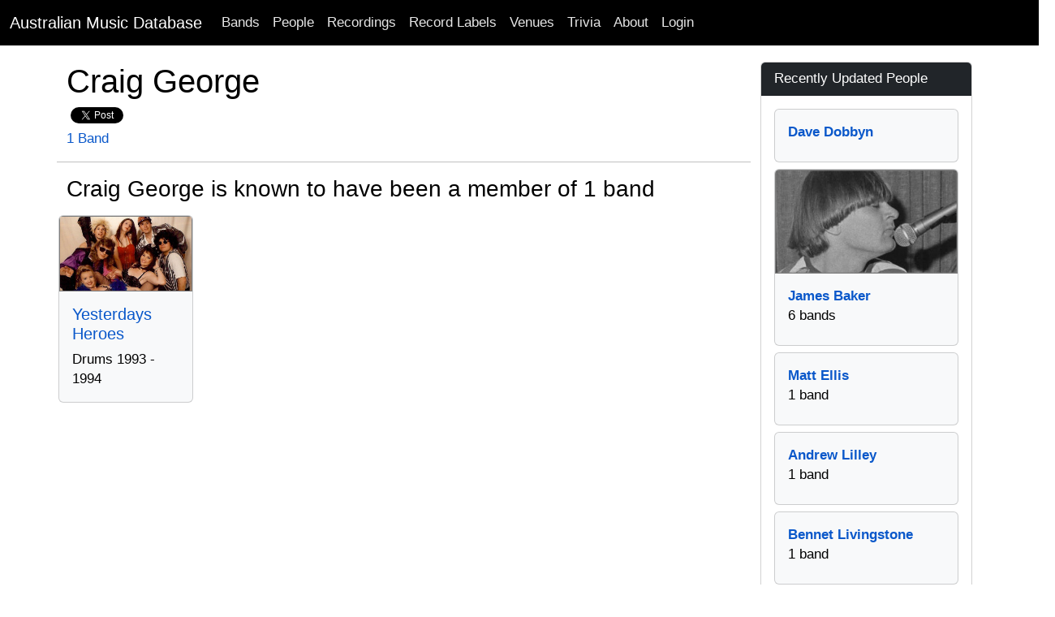

--- FILE ---
content_type: text/html; charset=utf-8
request_url: http://australianmusicdatabase.com/people/craig-george
body_size: 8394
content:
<!DOCTYPE html>
<html>
  <head>
    <meta name="viewport" content="width=device-width, initial-scale=1.0">
    <title>Craig George | Australian Music Database</title>
    <meta name="description" content="A living reference of Australian Bands, Musicians, Recordings, Gigs, Crew and much more.">
	<meta name="google-site-verification" content="rEn1mBVfV4yK4LMeDKIsPUAOtAOdJpJRhZA-90o-dpg" />
    <link rel="stylesheet" media="all" href="/assets/application-1a66f3a0e09008746f2cd3d8993aa7bfb50d7b08fecb4479a27466c3acaea8a3.css" />
    <script src="/assets/application-268d5de3f77bd3aa7fdbead679b596c604393390ea400306a9280ddb8b5da0f9.js"></script>
	<script src="https://www.gstatic.com/charts/loader.js"></script>
    <meta name="csrf-param" content="authenticity_token" />
<meta name="csrf-token" content="tIKGTCeZAmTIhiqtO/XL9fUSDyatLTwlxE4P1kRJHLYAFWO/2kscwk4Jq4PLCHblwkvVaOaJBX9cFB4VfUze1w==" />
    
	<!-- Facebook Pixel Code -->
<script>
!function(f,b,e,v,n,t,s){if(f.fbq)return;n=f.fbq=function(){n.callMethod?
n.callMethod.apply(n,arguments):n.queue.push(arguments)};if(!f._fbq)f._fbq=n;
n.push=n;n.loaded=!0;n.version='2.0';n.queue=[];t=b.createElement(e);t.async=!0;
t.src=v;s=b.getElementsByTagName(e)[0];s.parentNode.insertBefore(t,s)}(window,
document,'script','https://connect.facebook.net/en_US/fbevents.js');

fbq('init', '768588999922581');
fbq('track', "PageView");</script>
<noscript><img height="1" width="1" style="display:none"
src="https://www.facebook.com/tr?id=768588999922581&ev=PageView&noscript=1"
/></noscript>
<!-- End Facebook Pixel Code -->
		<!-- Google Adsense Auto Ads -->
<script async src="//pagead2.googlesyndication.com/pagead/js/adsbygoogle.js"></script>
<script>
     (adsbygoogle = window.adsbygoogle || []).push({
          google_ad_client: "ca-pub-0868413274433347",
          enable_page_level_ads: true
     });
</script>
<!-- End Google Adsense Auto Ads -->
  </head>
  <body>
    <nav class="navbar navbar-expand-lg navbar-dark bg-black">
  <div class="container-fluid">
    <a class="navbar-brand" href="/">Australian Music Database</a>
    <button class="navbar-toggler" type="button" data-bs-toggle="collapse" data-bs-target="#navbarSupportedContent" aria-controls="navbarSupportedContent" aria-expanded="false" aria-label="Toggle navigation">
      <span class="navbar-toggler-icon"></span>
    </button>
    <div class="collapse navbar-collapse" id="navbarSupportedContent">
      <ul class="navbar-nav me-auto mb-2 mb-lg-0">
        <li class="nav-item"><a class="nav-link" href="/bands">Bands</a></li>
        <li class="nav-item"><a class="nav-link" href="/people">People</a></li>
        <li class="nav-item"><a class="nav-link" href="/recordings">Recordings</a></li>
        <li class="nav-item"><a class="nav-link" href="/record_labels">Record Labels</a></li>
        <li class="nav-item"><a class="nav-link" href="/venues">Venues</a></li>
        <li class="nav-item"><a class="nav-link" href="/quizzes">Trivia</a></li>
        <li class="nav-item"><a class="nav-link" href="/about">About</a></li>

            <li class="nav-item">
              <a class="nav-link" href="/users/sign_in">Login</a>  
            </li>
      </ul>
    </div>
  </div>
</nav>

    <div id="main" role="main">
      	<div class="container">
        	<div class="content">
           		<div class="row">
           			
          			
<div class="container">
	<div class="row">
		<div class="col-md-9">		
			<div class="row">
				<h1>Craig George</h1>
					<div class="col-sm-9 col-md-12">
							<script src="http://connect.facebook.net/en_US/all.js#xfbml=1"></script><fb:like href="" layout="button_count" show_faces="true" width="200" font=""></fb:like>
							<script type="text/javascript">
			//<![CDATA[
			(function() {
			    document.write('<a href="http://twitter.com/share" class="twitter-share-button" data-count="horizontal" data-via="AusMusicHistory">Tweet</a>');
			    var s = document.createElement('SCRIPT'), s1 = document.getElementsByTagName('SCRIPT')[0];
			    s.type = 'text/javascript';
			    s.async = true;
			    s.src = 'http://platform.twitter.com/widgets.js';
			    s1.parentNode.insertBefore(s, s1);
			})();
			//]]>
			</script><br/>
								<a href="#bands">1 Band</a> 
						<p>
						</p>
						<p>
						</p>						
					</div>
			</div>
				<div class="row">
		<hr/>
		<a id="members"></a><h3>Craig George is known to have been a member of 1 band</h3>		
		<div class="row row-cols-1 row-cols-sm-2 row-cols-md-4 row-cols-xl-5 g-1">	
				<div class="col">
					<div class="card h-100 bg-light">
							<a href="/bands/yesterdays-heroes">
							<img alt="Yesterdays Heroes" class="card-img-top" src="https://res.cloudinary.com/he5wbsfbc/image/upload/bo_2px_solid_gray,c_thumb,g_faces,h_180,w_320/v1465458424/vd2qviothyybq1yun5vu.jpg" />
</a>						<div class="card-body">
							<h5 class="card-title"><a href="/bands/yesterdays-heroes">Yesterdays Heroes</a></h5>
							<p class="card-text">
								Drums
								1993 -
								1994
							</p>
						</div>
					</div>			
				</div>			
		</div>
	</div>

							
			
								
			
							
			
				
		</div>
		<div class="col-md-3">
			<div class="sidebar">	  
				
					<div class="card card-primary">
  <div class="card-header text-white bg-dark">
  	Recently Updated People
  </div>
  <div class="card-body">
			<div class="d-grid gap-2">	
				<div class="col">
					<div class="card h-100 bg-light pb-2">
						<div class="card-body">
							<strong><a href="/people/dave-dobbyn">Dave Dobbyn</a></strong><br/> 
						</div>
					</div>			
				</div>			
				<div class="col">
					<div class="card h-100 bg-light pb-2">
							<a href="/people/james-baker">
							<img alt="James Baker" class="card-img-top" src="https://res.cloudinary.com/he5wbsfbc/image/upload/bo_2px_solid_gray,c_thumb,g_face,h_180,w_320/v1766984819/cbivbhxvpxtahnjsn1dm.jpg" />
</a>						<div class="card-body">
							<strong><a href="/people/james-baker">James Baker</a></strong><br/> 6 bands
						</div>
					</div>			
				</div>			
				<div class="col">
					<div class="card h-100 bg-light pb-2">
						<div class="card-body">
							<strong><a href="/people/matt-ellis">Matt Ellis</a></strong><br/> 1 band
						</div>
					</div>			
				</div>			
				<div class="col">
					<div class="card h-100 bg-light pb-2">
						<div class="card-body">
							<strong><a href="/people/andrew-lilley">Andrew Lilley</a></strong><br/> 1 band
						</div>
					</div>			
				</div>			
				<div class="col">
					<div class="card h-100 bg-light pb-2">
						<div class="card-body">
							<strong><a href="/people/bennet-livingstone">Bennet Livingstone</a></strong><br/> 1 band
						</div>
					</div>			
				</div>			
		</div>
	</div>
</div>


				<div class="card card-primary">
  <div class="card-header text-white bg-dark">Catch Us On Social Media</div>
  <div class="card-body">
	<p>
		<a href="https://www.facebook.com/AustralianMusicHistory">
		<img src="/assets/Facebook-icon-929a20c1ccdf20fe0785fba19e92a2ee912078a37fd703d798810a65ee117a27.png" />
</a>		
		<a href="https://www.facebook.com/AustralianMusicHistory">Australian Music History Facebook Page</a>
	</p>
	<p>
		<a href="https://twitter.com/AusMusicHistory">
		<img src="/assets/Twitter-icon-7c18d9b8a7695062c08fa0375f1e75150fcfced13a302333c10c7901b8768320.png" />
</a>		<a href="https://twitter.com/AusMusicHistory">@AusMusicHistory on Twitter</a>
	</p>
  </div>
</div>
			</div>
		</div>
	</div>
</div>	
          		</div>
        	</div>
      	</div> <!--! end of .container -->
    </div> <!--! end of #main -->
	<footer>
	<div class="footer-inner">
		<div class="container">
			<div class="row">
				<div class="col-md-12">
					<p class="text-center">Copyright © 2007 - 2026, <a href="/">Australian Music Database</a>. All rights reserved, unless otherwise noted.</p>
				</div>	
			</div>
		</div>
	</div>		
</footer>

		<script type="text/javascript">

  var _gaq = _gaq || [];
  _gaq.push(['_setAccount', 'UA-99262-21']);
  _gaq.push(['_trackPageview']);

  (function() {
    var ga = document.createElement('script'); ga.type = 'text/javascript'; ga.async = true;
    ga.src = ('https:' == document.location.protocol ? 'https://ssl' : 'http://www') + '.google-analytics.com/ga.js';
    var s = document.getElementsByTagName('script')[0]; s.parentNode.insertBefore(ga, s);
  })();

</script>
  </body>
</html>

--- FILE ---
content_type: text/html; charset=utf-8
request_url: https://www.google.com/recaptcha/api2/aframe
body_size: 268
content:
<!DOCTYPE HTML><html><head><meta http-equiv="content-type" content="text/html; charset=UTF-8"></head><body><script nonce="0xLS-UL9pHkPY2Aq1P33Tw">/** Anti-fraud and anti-abuse applications only. See google.com/recaptcha */ try{var clients={'sodar':'https://pagead2.googlesyndication.com/pagead/sodar?'};window.addEventListener("message",function(a){try{if(a.source===window.parent){var b=JSON.parse(a.data);var c=clients[b['id']];if(c){var d=document.createElement('img');d.src=c+b['params']+'&rc='+(localStorage.getItem("rc::a")?sessionStorage.getItem("rc::b"):"");window.document.body.appendChild(d);sessionStorage.setItem("rc::e",parseInt(sessionStorage.getItem("rc::e")||0)+1);localStorage.setItem("rc::h",'1768845625003');}}}catch(b){}});window.parent.postMessage("_grecaptcha_ready", "*");}catch(b){}</script></body></html>